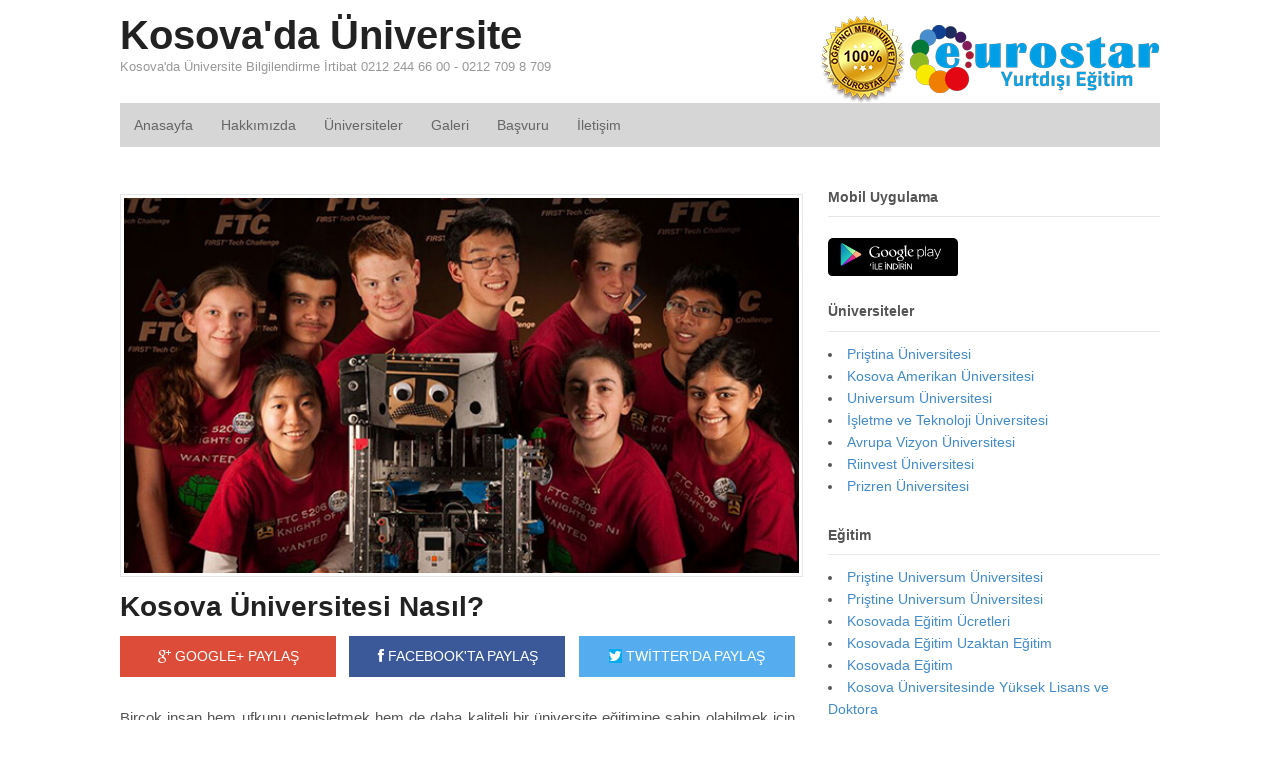

--- FILE ---
content_type: text/html; charset=UTF-8
request_url: https://www.kosovadauniversite.com/kosova-universitesi-nasil/
body_size: 16073
content:
<!DOCTYPE html> 
<html lang="tr-TR" prefix="og: http://ogp.me/ns# fb: http://ogp.me/ns/fb#"> 
<head>
<meta charset="UTF-8" />
<link rel="preload" href="https://www.kosovadauniversite.com/wp-content/cache/fvm/min/1748618597-cssa1e61763f3f691d0dca237a1d171b3e2464ad8c815cb7206c69a41764ad0f.css" as="style" media="all" /> 
<link rel="preload" href="https://www.kosovadauniversite.com/wp-content/cache/fvm/min/1748618597-css8ab2e805b3d2d0921e78b2971b26b4510eab9aee8a07052caa0ff219248ae.css" as="style" media="all" /> 
<link rel="preload" href="https://www.kosovadauniversite.com/wp-content/cache/fvm/min/1748618597-cssdb35c94512c195f00b01a6d0030593898fbead1fa0adaeaac80739570b37f.css" as="style" media="all" /> 
<link rel="preload" href="https://www.kosovadauniversite.com/wp-content/cache/fvm/min/1748618597-cssdd919a996842c94d69b09aba73970dd768be7e282e264a7da019a788379d7.css" as="style" media="all" />
<script data-cfasync="false">if(navigator.userAgent.match(/MSIE|Internet Explorer/i)||navigator.userAgent.match(/Trident\/7\..*?rv:11/i)){var href=document.location.href;if(!href.match(/[?&]iebrowser/)){if(href.indexOf("?")==-1){if(href.indexOf("#")==-1){document.location.href=href+"?iebrowser=1"}else{document.location.href=href.replace("#","?iebrowser=1#")}}else{if(href.indexOf("#")==-1){document.location.href=href+"&iebrowser=1"}else{document.location.href=href.replace("#","&iebrowser=1#")}}}}</script>
<script data-cfasync="false">class FVMLoader{constructor(e){this.triggerEvents=e,this.eventOptions={passive:!0},this.userEventListener=this.triggerListener.bind(this),this.delayedScripts={normal:[],async:[],defer:[]},this.allJQueries=[]}_addUserInteractionListener(e){this.triggerEvents.forEach(t=>window.addEventListener(t,e.userEventListener,e.eventOptions))}_removeUserInteractionListener(e){this.triggerEvents.forEach(t=>window.removeEventListener(t,e.userEventListener,e.eventOptions))}triggerListener(){this._removeUserInteractionListener(this),"loading"===document.readyState?document.addEventListener("DOMContentLoaded",this._loadEverythingNow.bind(this)):this._loadEverythingNow()}async _loadEverythingNow(){this._runAllDelayedCSS(),this._delayEventListeners(),this._delayJQueryReady(this),this._handleDocumentWrite(),this._registerAllDelayedScripts(),await this._loadScriptsFromList(this.delayedScripts.normal),await this._loadScriptsFromList(this.delayedScripts.defer),await this._loadScriptsFromList(this.delayedScripts.async),await this._triggerDOMContentLoaded(),await this._triggerWindowLoad(),window.dispatchEvent(new Event("wpr-allScriptsLoaded"))}_registerAllDelayedScripts(){document.querySelectorAll("script[type=fvmdelay]").forEach(e=>{e.hasAttribute("src")?e.hasAttribute("async")&&!1!==e.async?this.delayedScripts.async.push(e):e.hasAttribute("defer")&&!1!==e.defer||"module"===e.getAttribute("data-type")?this.delayedScripts.defer.push(e):this.delayedScripts.normal.push(e):this.delayedScripts.normal.push(e)})}_runAllDelayedCSS(){document.querySelectorAll("link[rel=fvmdelay]").forEach(e=>{e.setAttribute("rel","stylesheet")})}async _transformScript(e){return await this._requestAnimFrame(),new Promise(t=>{const n=document.createElement("script");let r;[...e.attributes].forEach(e=>{let t=e.nodeName;"type"!==t&&("data-type"===t&&(t="type",r=e.nodeValue),n.setAttribute(t,e.nodeValue))}),e.hasAttribute("src")?(n.addEventListener("load",t),n.addEventListener("error",t)):(n.text=e.text,t()),e.parentNode.replaceChild(n,e)})}async _loadScriptsFromList(e){const t=e.shift();return t?(await this._transformScript(t),this._loadScriptsFromList(e)):Promise.resolve()}_delayEventListeners(){let e={};function t(t,n){!function(t){function n(n){return e[t].eventsToRewrite.indexOf(n)>=0?"wpr-"+n:n}e[t]||(e[t]={originalFunctions:{add:t.addEventListener,remove:t.removeEventListener},eventsToRewrite:[]},t.addEventListener=function(){arguments[0]=n(arguments[0]),e[t].originalFunctions.add.apply(t,arguments)},t.removeEventListener=function(){arguments[0]=n(arguments[0]),e[t].originalFunctions.remove.apply(t,arguments)})}(t),e[t].eventsToRewrite.push(n)}function n(e,t){let n=e[t];Object.defineProperty(e,t,{get:()=>n||function(){},set(r){e["wpr"+t]=n=r}})}t(document,"DOMContentLoaded"),t(window,"DOMContentLoaded"),t(window,"load"),t(window,"pageshow"),t(document,"readystatechange"),n(document,"onreadystatechange"),n(window,"onload"),n(window,"onpageshow")}_delayJQueryReady(e){let t=window.jQuery;Object.defineProperty(window,"jQuery",{get:()=>t,set(n){if(n&&n.fn&&!e.allJQueries.includes(n)){n.fn.ready=n.fn.init.prototype.ready=function(t){e.domReadyFired?t.bind(document)(n):document.addEventListener("DOMContentLoaded2",()=>t.bind(document)(n))};const t=n.fn.on;n.fn.on=n.fn.init.prototype.on=function(){if(this[0]===window){function e(e){return e.split(" ").map(e=>"load"===e||0===e.indexOf("load.")?"wpr-jquery-load":e).join(" ")}"string"==typeof arguments[0]||arguments[0]instanceof String?arguments[0]=e(arguments[0]):"object"==typeof arguments[0]&&Object.keys(arguments[0]).forEach(t=>{delete Object.assign(arguments[0],{[e(t)]:arguments[0][t]})[t]})}return t.apply(this,arguments),this},e.allJQueries.push(n)}t=n}})}async _triggerDOMContentLoaded(){this.domReadyFired=!0,await this._requestAnimFrame(),document.dispatchEvent(new Event("DOMContentLoaded2")),await this._requestAnimFrame(),window.dispatchEvent(new Event("DOMContentLoaded2")),await this._requestAnimFrame(),document.dispatchEvent(new Event("wpr-readystatechange")),await this._requestAnimFrame(),document.wpronreadystatechange&&document.wpronreadystatechange()}async _triggerWindowLoad(){await this._requestAnimFrame(),window.dispatchEvent(new Event("wpr-load")),await this._requestAnimFrame(),window.wpronload&&window.wpronload(),await this._requestAnimFrame(),this.allJQueries.forEach(e=>e(window).trigger("wpr-jquery-load")),window.dispatchEvent(new Event("wpr-pageshow")),await this._requestAnimFrame(),window.wpronpageshow&&window.wpronpageshow()}_handleDocumentWrite(){const e=new Map;document.write=document.writeln=function(t){const n=document.currentScript,r=document.createRange(),i=n.parentElement;let a=e.get(n);void 0===a&&(a=n.nextSibling,e.set(n,a));const s=document.createDocumentFragment();r.setStart(s,0),s.appendChild(r.createContextualFragment(t)),i.insertBefore(s,a)}}async _requestAnimFrame(){return new Promise(e=>requestAnimationFrame(e))}static run(){const e=new FVMLoader(["keydown","mousemove","touchmove","touchstart","touchend","wheel"]);e._addUserInteractionListener(e)}}FVMLoader.run();</script>
<meta http-equiv="x-dns-prefetch-control" content="on"><title>Kosova Üniversitesi Nasıl? - Kosova&#039;da Üniversite</title>
<meta http-equiv="Content-Type" content="text/html; charset=UTF-8" />
<meta name='robots' content='index, follow, max-image-preview:large, max-snippet:-1, max-video-preview:-1' />
<meta content="initial-scale=1.0, maximum-scale=1.0, user-scalable=yes" name="viewport"/>
<meta name="description" content="Kosova Üniversitesi Nasıl? Birçok insan hem ufkunu genişletmek hem de daha kaliteli bir üniversite eğitimine sahip olabilmek için yabancı ülkelere..." />
<link rel="canonical" href="https://www.kosovadauniversite.com/kosova-universitesi-nasil/" />
<meta property="og:locale" content="tr_TR" />
<meta property="og:type" content="article" />
<meta property="og:title" content="Kosova Üniversitesi Nasıl?" />
<meta property="og:description" content="Kosova Üniversitesi Nasıl? Birçok insan hem ufkunu genişletmek hem de daha kaliteli bir üniversite eğitimine sahip olabilmek için yabancı ülkelere..." />
<meta property="og:url" content="https://www.kosovadauniversite.com/kosova-universitesi-nasil/" />
<meta property="og:site_name" content="Kosova&#039;da Üniversite" />
<meta property="article:published_time" content="2018-07-06T12:19:56+00:00" />
<meta property="article:modified_time" content="2022-09-22T15:16:35+00:00" />
<meta property="og:image" content="https://www.kosovadauniversite.com/wp-content/uploads/2018/07/kosova-universitesi-nasil.jpg" />
<meta property="og:image:width" content="640" />
<meta property="og:image:height" content="356" />
<meta property="og:image:type" content="image/jpeg" />
<meta name="author" content="PointEurostar" />
<meta name="twitter:card" content="summary_large_image" />
<meta name="twitter:title" content="Kosova Üniversitesi Nasıl?" />
<meta name="twitter:description" content="Kosova Üniversitesi Nasıl? Birçok insan hem ufkunu genişletmek hem de daha kaliteli bir üniversite eğitimine sahip olabilmek için yabancı ülkelere..." />
<meta name="twitter:image" content="https://www.kosovadauniversite.com/wp-content/uploads/2018/07/kosova-universitesi-nasil.jpg" />
<meta name="twitter:label1" content="Yazan:" />
<meta name="twitter:data1" content="PointEurostar" />
<meta name="twitter:label2" content="Tahmini okuma süresi" />
<meta name="twitter:data2" content="7 dakika" />
<script type="application/ld+json" class="yoast-schema-graph">{"@context":"https://schema.org","@graph":[{"@type":"WebPage","@id":"https://www.kosovadauniversite.com/kosova-universitesi-nasil/","url":"https://www.kosovadauniversite.com/kosova-universitesi-nasil/","name":"Kosova Üniversitesi Nasıl? - Kosova&#039;da Üniversite","isPartOf":{"@id":"https://www.kosovadauniversite.com/#website"},"primaryImageOfPage":{"@id":"https://www.kosovadauniversite.com/kosova-universitesi-nasil/#primaryimage"},"image":{"@id":"https://www.kosovadauniversite.com/kosova-universitesi-nasil/#primaryimage"},"thumbnailUrl":"https://www.kosovadauniversite.com/wp-content/uploads/2018/07/kosova-universitesi-nasil.jpg","datePublished":"2018-07-06T12:19:56+00:00","dateModified":"2022-09-22T15:16:35+00:00","author":{"@id":"https://www.kosovadauniversite.com/#/schema/person/d6c6b9059d79a11e00861b764c1578c2"},"description":"Kosova Üniversitesi Nasıl? Birçok insan hem ufkunu genişletmek hem de daha kaliteli bir üniversite eğitimine sahip olabilmek için yabancı ülkelere...","breadcrumb":{"@id":"https://www.kosovadauniversite.com/kosova-universitesi-nasil/#breadcrumb"},"inLanguage":"tr","potentialAction":[{"@type":"ReadAction","target":["https://www.kosovadauniversite.com/kosova-universitesi-nasil/"]}]},{"@type":"ImageObject","inLanguage":"tr","@id":"https://www.kosovadauniversite.com/kosova-universitesi-nasil/#primaryimage","url":"https://www.kosovadauniversite.com/wp-content/uploads/2018/07/kosova-universitesi-nasil.jpg","contentUrl":"https://www.kosovadauniversite.com/wp-content/uploads/2018/07/kosova-universitesi-nasil.jpg","width":640,"height":356,"caption":"Kosova Üniversitesi Nasıl?"},{"@type":"BreadcrumbList","@id":"https://www.kosovadauniversite.com/kosova-universitesi-nasil/#breadcrumb","itemListElement":[{"@type":"ListItem","position":1,"name":"Ana sayfa","item":"https://www.kosovadauniversite.com/"},{"@type":"ListItem","position":2,"name":"Kosova Üniversitesi Nasıl?"}]},{"@type":"WebSite","@id":"https://www.kosovadauniversite.com/#website","url":"https://www.kosovadauniversite.com/","name":"Kosova&#039;da Üniversite","description":"Kosova&#039;da Üniversite Bilgilendirme İrtibat 0212 244 66 00 - 0212 709 8 709","potentialAction":[{"@type":"SearchAction","target":{"@type":"EntryPoint","urlTemplate":"https://www.kosovadauniversite.com/?s={search_term_string}"},"query-input":{"@type":"PropertyValueSpecification","valueRequired":true,"valueName":"search_term_string"}}],"inLanguage":"tr"},{"@type":"Person","@id":"https://www.kosovadauniversite.com/#/schema/person/d6c6b9059d79a11e00861b764c1578c2","name":"PointEurostar","image":{"@type":"ImageObject","inLanguage":"tr","@id":"https://www.kosovadauniversite.com/#/schema/person/image/","url":"https://secure.gravatar.com/avatar/fa2b7b2006779c506802112134abad91?s=96&d=mm&r=g","contentUrl":"https://secure.gravatar.com/avatar/fa2b7b2006779c506802112134abad91?s=96&d=mm&r=g","caption":"PointEurostar"},"url":"https://www.kosovadauniversite.com/author/pointeurostar/"},false]}</script>
<link rel="alternate" type="application/rss+xml" title="Kosova&#039;da Üniversite &raquo; akışı" href="https://www.kosovadauniversite.com/feed/" />
<link rel="alternate" type="application/rss+xml" title="Kosova&#039;da Üniversite &raquo; yorum akışı" href="https://www.kosovadauniversite.com/comments/feed/" />
<link rel="alternate" type="application/rss+xml" title="Kosova&#039;da Üniversite &raquo; Kosova Üniversitesi Nasıl? yorum akışı" href="https://www.kosovadauniversite.com/kosova-universitesi-nasil/feed/" /> 
<link rel='stylesheet' id='wp-block-library-css' href='https://www.kosovadauniversite.com/wp-content/cache/fvm/min/1748618597-cssa1e61763f3f691d0dca237a1d171b3e2464ad8c815cb7206c69a41764ad0f.css' type='text/css' media='all' /> 
<style id='classic-theme-styles-inline-css' type='text/css' media="all">/*! This file is auto-generated */ .wp-block-button__link{color:#fff;background-color:#32373c;border-radius:9999px;box-shadow:none;text-decoration:none;padding:calc(.667em + 2px) calc(1.333em + 2px);font-size:1.125em}.wp-block-file__button{background:#32373c;color:#fff;text-decoration:none}</style> 
<style id='global-styles-inline-css' type='text/css' media="all">:root{--wp--preset--aspect-ratio--square:1;--wp--preset--aspect-ratio--4-3:4/3;--wp--preset--aspect-ratio--3-4:3/4;--wp--preset--aspect-ratio--3-2:3/2;--wp--preset--aspect-ratio--2-3:2/3;--wp--preset--aspect-ratio--16-9:16/9;--wp--preset--aspect-ratio--9-16:9/16;--wp--preset--color--black:#000000;--wp--preset--color--cyan-bluish-gray:#abb8c3;--wp--preset--color--white:#ffffff;--wp--preset--color--pale-pink:#f78da7;--wp--preset--color--vivid-red:#cf2e2e;--wp--preset--color--luminous-vivid-orange:#ff6900;--wp--preset--color--luminous-vivid-amber:#fcb900;--wp--preset--color--light-green-cyan:#7bdcb5;--wp--preset--color--vivid-green-cyan:#00d084;--wp--preset--color--pale-cyan-blue:#8ed1fc;--wp--preset--color--vivid-cyan-blue:#0693e3;--wp--preset--color--vivid-purple:#9b51e0;--wp--preset--gradient--vivid-cyan-blue-to-vivid-purple:linear-gradient(135deg,rgba(6,147,227,1) 0%,rgb(155,81,224) 100%);--wp--preset--gradient--light-green-cyan-to-vivid-green-cyan:linear-gradient(135deg,rgb(122,220,180) 0%,rgb(0,208,130) 100%);--wp--preset--gradient--luminous-vivid-amber-to-luminous-vivid-orange:linear-gradient(135deg,rgba(252,185,0,1) 0%,rgba(255,105,0,1) 100%);--wp--preset--gradient--luminous-vivid-orange-to-vivid-red:linear-gradient(135deg,rgba(255,105,0,1) 0%,rgb(207,46,46) 100%);--wp--preset--gradient--very-light-gray-to-cyan-bluish-gray:linear-gradient(135deg,rgb(238,238,238) 0%,rgb(169,184,195) 100%);--wp--preset--gradient--cool-to-warm-spectrum:linear-gradient(135deg,rgb(74,234,220) 0%,rgb(151,120,209) 20%,rgb(207,42,186) 40%,rgb(238,44,130) 60%,rgb(251,105,98) 80%,rgb(254,248,76) 100%);--wp--preset--gradient--blush-light-purple:linear-gradient(135deg,rgb(255,206,236) 0%,rgb(152,150,240) 100%);--wp--preset--gradient--blush-bordeaux:linear-gradient(135deg,rgb(254,205,165) 0%,rgb(254,45,45) 50%,rgb(107,0,62) 100%);--wp--preset--gradient--luminous-dusk:linear-gradient(135deg,rgb(255,203,112) 0%,rgb(199,81,192) 50%,rgb(65,88,208) 100%);--wp--preset--gradient--pale-ocean:linear-gradient(135deg,rgb(255,245,203) 0%,rgb(182,227,212) 50%,rgb(51,167,181) 100%);--wp--preset--gradient--electric-grass:linear-gradient(135deg,rgb(202,248,128) 0%,rgb(113,206,126) 100%);--wp--preset--gradient--midnight:linear-gradient(135deg,rgb(2,3,129) 0%,rgb(40,116,252) 100%);--wp--preset--font-size--small:13px;--wp--preset--font-size--medium:20px;--wp--preset--font-size--large:36px;--wp--preset--font-size--x-large:42px;--wp--preset--spacing--20:0.44rem;--wp--preset--spacing--30:0.67rem;--wp--preset--spacing--40:1rem;--wp--preset--spacing--50:1.5rem;--wp--preset--spacing--60:2.25rem;--wp--preset--spacing--70:3.38rem;--wp--preset--spacing--80:5.06rem;--wp--preset--shadow--natural:6px 6px 9px rgba(0, 0, 0, 0.2);--wp--preset--shadow--deep:12px 12px 50px rgba(0, 0, 0, 0.4);--wp--preset--shadow--sharp:6px 6px 0px rgba(0, 0, 0, 0.2);--wp--preset--shadow--outlined:6px 6px 0px -3px rgba(255, 255, 255, 1), 6px 6px rgba(0, 0, 0, 1);--wp--preset--shadow--crisp:6px 6px 0px rgba(0, 0, 0, 1)}:where(.is-layout-flex){gap:.5em}:where(.is-layout-grid){gap:.5em}body .is-layout-flex{display:flex}.is-layout-flex{flex-wrap:wrap;align-items:center}.is-layout-flex>:is(*,div){margin:0}body .is-layout-grid{display:grid}.is-layout-grid>:is(*,div){margin:0}:where(.wp-block-columns.is-layout-flex){gap:2em}:where(.wp-block-columns.is-layout-grid){gap:2em}:where(.wp-block-post-template.is-layout-flex){gap:1.25em}:where(.wp-block-post-template.is-layout-grid){gap:1.25em}.has-black-color{color:var(--wp--preset--color--black)!important}.has-cyan-bluish-gray-color{color:var(--wp--preset--color--cyan-bluish-gray)!important}.has-white-color{color:var(--wp--preset--color--white)!important}.has-pale-pink-color{color:var(--wp--preset--color--pale-pink)!important}.has-vivid-red-color{color:var(--wp--preset--color--vivid-red)!important}.has-luminous-vivid-orange-color{color:var(--wp--preset--color--luminous-vivid-orange)!important}.has-luminous-vivid-amber-color{color:var(--wp--preset--color--luminous-vivid-amber)!important}.has-light-green-cyan-color{color:var(--wp--preset--color--light-green-cyan)!important}.has-vivid-green-cyan-color{color:var(--wp--preset--color--vivid-green-cyan)!important}.has-pale-cyan-blue-color{color:var(--wp--preset--color--pale-cyan-blue)!important}.has-vivid-cyan-blue-color{color:var(--wp--preset--color--vivid-cyan-blue)!important}.has-vivid-purple-color{color:var(--wp--preset--color--vivid-purple)!important}.has-black-background-color{background-color:var(--wp--preset--color--black)!important}.has-cyan-bluish-gray-background-color{background-color:var(--wp--preset--color--cyan-bluish-gray)!important}.has-white-background-color{background-color:var(--wp--preset--color--white)!important}.has-pale-pink-background-color{background-color:var(--wp--preset--color--pale-pink)!important}.has-vivid-red-background-color{background-color:var(--wp--preset--color--vivid-red)!important}.has-luminous-vivid-orange-background-color{background-color:var(--wp--preset--color--luminous-vivid-orange)!important}.has-luminous-vivid-amber-background-color{background-color:var(--wp--preset--color--luminous-vivid-amber)!important}.has-light-green-cyan-background-color{background-color:var(--wp--preset--color--light-green-cyan)!important}.has-vivid-green-cyan-background-color{background-color:var(--wp--preset--color--vivid-green-cyan)!important}.has-pale-cyan-blue-background-color{background-color:var(--wp--preset--color--pale-cyan-blue)!important}.has-vivid-cyan-blue-background-color{background-color:var(--wp--preset--color--vivid-cyan-blue)!important}.has-vivid-purple-background-color{background-color:var(--wp--preset--color--vivid-purple)!important}.has-black-border-color{border-color:var(--wp--preset--color--black)!important}.has-cyan-bluish-gray-border-color{border-color:var(--wp--preset--color--cyan-bluish-gray)!important}.has-white-border-color{border-color:var(--wp--preset--color--white)!important}.has-pale-pink-border-color{border-color:var(--wp--preset--color--pale-pink)!important}.has-vivid-red-border-color{border-color:var(--wp--preset--color--vivid-red)!important}.has-luminous-vivid-orange-border-color{border-color:var(--wp--preset--color--luminous-vivid-orange)!important}.has-luminous-vivid-amber-border-color{border-color:var(--wp--preset--color--luminous-vivid-amber)!important}.has-light-green-cyan-border-color{border-color:var(--wp--preset--color--light-green-cyan)!important}.has-vivid-green-cyan-border-color{border-color:var(--wp--preset--color--vivid-green-cyan)!important}.has-pale-cyan-blue-border-color{border-color:var(--wp--preset--color--pale-cyan-blue)!important}.has-vivid-cyan-blue-border-color{border-color:var(--wp--preset--color--vivid-cyan-blue)!important}.has-vivid-purple-border-color{border-color:var(--wp--preset--color--vivid-purple)!important}.has-vivid-cyan-blue-to-vivid-purple-gradient-background{background:var(--wp--preset--gradient--vivid-cyan-blue-to-vivid-purple)!important}.has-light-green-cyan-to-vivid-green-cyan-gradient-background{background:var(--wp--preset--gradient--light-green-cyan-to-vivid-green-cyan)!important}.has-luminous-vivid-amber-to-luminous-vivid-orange-gradient-background{background:var(--wp--preset--gradient--luminous-vivid-amber-to-luminous-vivid-orange)!important}.has-luminous-vivid-orange-to-vivid-red-gradient-background{background:var(--wp--preset--gradient--luminous-vivid-orange-to-vivid-red)!important}.has-very-light-gray-to-cyan-bluish-gray-gradient-background{background:var(--wp--preset--gradient--very-light-gray-to-cyan-bluish-gray)!important}.has-cool-to-warm-spectrum-gradient-background{background:var(--wp--preset--gradient--cool-to-warm-spectrum)!important}.has-blush-light-purple-gradient-background{background:var(--wp--preset--gradient--blush-light-purple)!important}.has-blush-bordeaux-gradient-background{background:var(--wp--preset--gradient--blush-bordeaux)!important}.has-luminous-dusk-gradient-background{background:var(--wp--preset--gradient--luminous-dusk)!important}.has-pale-ocean-gradient-background{background:var(--wp--preset--gradient--pale-ocean)!important}.has-electric-grass-gradient-background{background:var(--wp--preset--gradient--electric-grass)!important}.has-midnight-gradient-background{background:var(--wp--preset--gradient--midnight)!important}.has-small-font-size{font-size:var(--wp--preset--font-size--small)!important}.has-medium-font-size{font-size:var(--wp--preset--font-size--medium)!important}.has-large-font-size{font-size:var(--wp--preset--font-size--large)!important}.has-x-large-font-size{font-size:var(--wp--preset--font-size--x-large)!important}:where(.wp-block-post-template.is-layout-flex){gap:1.25em}:where(.wp-block-post-template.is-layout-grid){gap:1.25em}:where(.wp-block-columns.is-layout-flex){gap:2em}:where(.wp-block-columns.is-layout-grid){gap:2em}:root :where(.wp-block-pullquote){font-size:1.5em;line-height:1.6}</style> 
<link rel='stylesheet' id='wonderplugin-slider-css-css' href='https://www.kosovadauniversite.com/wp-content/cache/fvm/min/1748618597-css8ab2e805b3d2d0921e78b2971b26b4510eab9aee8a07052caa0ff219248ae.css' type='text/css' media='all' /> 
<link rel='stylesheet' id='theme-stylesheet-css' href='https://www.kosovadauniversite.com/wp-content/cache/fvm/min/1748618597-cssdb35c94512c195f00b01a6d0030593898fbead1fa0adaeaac80739570b37f.css' type='text/css' media='all' /> 
<script type="text/javascript" src="https://www.kosovadauniversite.com/wp-includes/js/jquery/jquery.min.js" id="jquery-core-js"></script>
<script type="text/javascript" src="https://www.kosovadauniversite.com/wp-includes/js/jquery/jquery-migrate.min.js" id="jquery-migrate-js"></script>
<script type="text/javascript" src="https://www.kosovadauniversite.com/wp-content/plugins/wonderplugin-slider-lite/engine/wonderpluginsliderskins.js" id="wonderplugin-slider-skins-script-js"></script>
<script type="text/javascript" src="https://www.kosovadauniversite.com/wp-content/plugins/wonderplugin-slider-lite/engine/wonderpluginslider.js" id="wonderplugin-slider-script-js"></script>
<script type="text/javascript" src="https://www.kosovadauniversite.com/wp-content/themes/tema/includes/js/third-party.min.js" id="third-party-js"></script>
<script type="text/javascript" src="https://www.kosovadauniversite.com/wp-content/themes/tema/includes/js/modernizr.min.js" id="modernizr-js"></script>
<script type="text/javascript" src="https://www.kosovadauniversite.com/wp-content/themes/tema/includes/js/general.min.js" id="general-js"></script>
<link rel="shortcut icon" href="/wp-content/themes/tema/images/favicon.png"/> 
<noscript><style> .wpb_animate_when_almost_visible { opacity: 1; }</style></noscript>
<script type="text/javascript">
jQuery(window).load(function() {
var args = {};
args.useCSS = false;
args.animation = 'slide';		
args.slideshow = false;		
args.animationSpeed = 600;		
args.controlNav = false;		
args.pauseOnHover = false;		
args.smoothHeight = true;		
args.manualControls = '.pagination-wrap .flex-control-nav > li';
args.start = function ( slider ) {
slider.next( '.slider-pagination' ).fadeIn();
}
args.prevText = '<span class="fa fa-angle-left"></span>';
args.nextText = '<span class="fa fa-angle-right"></span>';
jQuery( '.woo-slideshow' ).each( function ( i ) {
jQuery( this ).flexslider( args );
});
});
</script>
</head>
<body data-rsssl=1 class="post-template-default single single-post postid-2772 single-format-standard unknown alt-style-default two-col-left width-1040 two-col-left-1040 wpb-js-composer js-comp-ver-6.10.0 vc_responsive"> <div id="wrapper"> <div id="inner-wrapper"> <h3 class="nav-toggle icon"><a href="#navigation">Navigasyon</a></h3> <header id="header" class="col-full"> <div id="logo"> <span class="site-title"><a href="https://www.kosovadauniversite.com/">Kosova&#039;da Üniversite</a></span> <span class="site-description">Kosova&#039;da Üniversite Bilgilendirme İrtibat 0212 244 66 00 - 0212 709 8 709</span> </div> <div class="header-widget"> <div id="text-5" class="widget widget_text"> <div class="textwidget"><p style="margin-bottom: 0px;"><img decoding="async" class="alignnone" src="/wp-content/themes/tema/images/logo-eurostar.png" alt="eurostar" width="343" height="88" /></p> </div> </div> </div> </header> <nav id="navigation" class="col-full" role="navigation"> <section class="menus"> <a href="https://www.kosovadauniversite.com" class="nav-home"><span>Ana Sayfa</span></a> <h3>mainmenu</h3><ul id="main-nav" class="nav fl"><li id="menu-item-2500" class="menu-item menu-item-type-custom menu-item-object-custom menu-item-2500"><a href="/">Anasayfa</a></li> <li id="menu-item-2531" class="menu-item menu-item-type-post_type menu-item-object-page menu-item-2531"><a href="https://www.kosovadauniversite.com/hakkimizda/">Hakkımızda</a></li> <li id="menu-item-2533" class="menu-item menu-item-type-post_type menu-item-object-page menu-item-2533"><a href="https://www.kosovadauniversite.com/universiteler/">Üniversiteler</a></li> <li id="menu-item-2530" class="menu-item menu-item-type-post_type menu-item-object-page menu-item-2530"><a href="https://www.kosovadauniversite.com/galeri/">Galeri</a></li> <li id="menu-item-2529" class="menu-item menu-item-type-post_type menu-item-object-page menu-item-2529"><a href="https://www.kosovadauniversite.com/basvuru/">Başvuru</a></li> <li id="menu-item-2532" class="menu-item menu-item-type-post_type menu-item-object-page menu-item-2532"><a href="https://www.kosovadauniversite.com/iletisim/">İletişim</a></li> </ul> <div class="side-nav"> </div> </section> <a href="#top" class="nav-close"><span>İçeriğe Dön</span></a> </nav> <div id="content" class="col-full"> <div id="main-sidebar-container"> <section id="main"> 
<style type="text/css" media="all">.alm-btn-wrap .alm-load-more-btn{font-size:15px;font-weight:600;width:auto;height:42px;line-height:42px;background:#ed7070;color:#fff;border:none;border-radius:4px;margin:0 0 4px;padding:0 20px;display:inline-block;position:relative;-webkit-transition:all .35s ease;transition:all .35s ease;text-align:center;text-decoration:none;-webkit-appearance:none;-moz-appearance:none;appearance:none;-webkit-user-select:none;-moz-user-select:none;-ms-user-select:none;user-select:none;cursor:pointer}.alm-btn-wrap .alm-load-more-btn.loading,.alm-btn-wrap .alm-load-more-btn:hover{background-color:#e06464;color:#fff;text-decoration:none}.alm-btn-wrap .alm-load-more-btn:active{-webkit-box-shadow:inset 0 2px 1px rgba(0,0,0,.1);box-shadow:inset 0 2px 1px rgba(0,0,0,.1);text-decoration:none}.alm-btn-wrap .alm-load-more-btn.loading{cursor:default;outline:0;padding-left:44px}.alm-btn-wrap .alm-load-more-btn.done{cursor:default;opacity:.15;background-color:#ed7070;outline:0!important;-webkit-box-shadow:none!important;box-shadow:none!important}.alm-btn-wrap .alm-load-more-btn.done:before,.alm-btn-wrap .alm-load-more-btn:before{background:0 0;width:0}.alm-btn-wrap .alm-load-more-btn.loading:before{background:#fff url(https://www.kosovadauniversite.com/wp-content/plugins/ajax-load-more/core/img/ajax-loader.gif) no-repeat center center;width:30px;height:30px;margin:6px;border-radius:3px;display:inline-block;z-index:0;content:'';position:absolute;left:0;top:0;overflow:hidden;-webkit-transition:width .5s ease-in-out;transition:width .5s ease-in-out}.alm-btn-wrap,.alm-masonry{display:block;overflow:hidden;clear:both}.alm-btn-wrap{text-align:center;padding:10px 0 25px}.ajax-load-more-wrap.blue .alm-load-more-btn{background-color:#0081bf}.ajax-load-more-wrap.blue .alm-load-more-btn.done,.ajax-load-more-wrap.blue .alm-load-more-btn.loading,.ajax-load-more-wrap.blue .alm-load-more-btn:hover{background-color:#0073aa}.ajax-load-more-wrap.green .alm-load-more-btn{background-color:#6fca68}.ajax-load-more-wrap.green .alm-load-more-btn.done,.ajax-load-more-wrap.green .alm-load-more-btn.loading,.ajax-load-more-wrap.green .alm-load-more-btn:hover{background-color:#64b95e}.ajax-load-more-wrap.red .alm-load-more-btn{background-color:#ca4b4b}.ajax-load-more-wrap.red .alm-load-more-btn.done,.ajax-load-more-wrap.red .alm-load-more-btn.loading,.ajax-load-more-wrap.red .alm-load-more-btn:hover{background-color:#b13b3b}.ajax-load-more-wrap.purple .alm-load-more-btn{background-color:#a86bb9}.ajax-load-more-wrap.purple .alm-load-more-btn.done,.ajax-load-more-wrap.purple .alm-load-more-btn.loading,.ajax-load-more-wrap.purple .alm-load-more-btn:hover{background-color:#9963a8}.ajax-load-more-wrap.grey .alm-load-more-btn{background-color:#888}.ajax-load-more-wrap.grey .alm-load-more-btn.done,.ajax-load-more-wrap.grey .alm-load-more-btn.loading,.ajax-load-more-wrap.grey .alm-load-more-btn:hover{background-color:#777}.ajax-load-more-wrap.white .alm-load-more-btn{background-color:#fff;color:#666;border:1px solid #efefef}.ajax-load-more-wrap.white .alm-load-more-btn.done,.ajax-load-more-wrap.white .alm-load-more-btn.loading,.ajax-load-more-wrap.white .alm-load-more-btn:hover{background-color:#efefef;color:#333}.ajax-load-more-wrap.white .alm-load-more-btn.done{border-color:#fff}.ajax-load-more-wrap.infinite .alm-load-more-btn{width:100%;background-color:transparent!important;background-position:center center;background-repeat:no-repeat;background-image:url(https://www.kosovadauniversite.com/wp-content/plugins/ajax-load-more/core/img/spinner.gif);border:none!important;opacity:0;-webkit-transition:opacity .2s ease;transition:opacity .2s ease;-webkit-box-shadow:none!important;box-shadow:none!important;overflow:hidden;text-indent:-9999px;cursor:default!important;outline:0!important}.ajax-load-more-wrap.infinite .alm-load-more-btn:before{display:none!important}.ajax-load-more-wrap.infinite .alm-load-more-btn:active,.ajax-load-more-wrap.infinite .alm-load-more-btn:focus{outline:0}.ajax-load-more-wrap.infinite .alm-load-more-btn.done{opacity:0}.ajax-load-more-wrap.infinite .alm-load-more-btn.loading{opacity:1}.ajax-load-more-wrap.infinite.skype .alm-load-more-btn{background-image:url(https://www.kosovadauniversite.com/wp-content/plugins/ajax-load-more/core/img/spinner-skype.gif)}.ajax-load-more-wrap.infinite.ring .alm-load-more-btn{background-image:url(https://www.kosovadauniversite.com/wp-content/plugins/ajax-load-more/core/img/spinner-ring.gif)}.ajax-load-more-wrap.infinite.fading-blocks .alm-load-more-btn{background-image:url(https://www.kosovadauniversite.com/wp-content/plugins/ajax-load-more/core/img/loader-fading-blocks.gif)}.ajax-load-more-wrap.infinite.fading-circles .alm-load-more-btn{background-image:url(https://www.kosovadauniversite.com/wp-content/plugins/ajax-load-more/core/img/loader-fading-circles.gif)}.ajax-load-more-wrap.infinite.chasing-arrows .alm-load-more-btn{background-image:url(https://www.kosovadauniversite.com/wp-content/plugins/ajax-load-more/core/img/spinner-chasing-arrows.gif)}.alm-listing{margin:0;padding:0}.alm-listing .alm-reveal{outline:0}.alm-listing .alm-paging-content>li,.alm-listing .alm-reveal>li,.alm-listing>li{background:0 0;margin:0 0 30px;padding:0 0 0 170px;overflow:hidden;position:relative;list-style:none}.alm-listing .alm-paging-content>li.no-img,.alm-listing .alm-reveal>li.no-img,.alm-listing>li.no-img{padding:0}.alm-listing .alm-paging-content>li p,.alm-listing .alm-reveal>li p,.alm-listing>li p{margin:0}.alm-listing .alm-paging-content>li p.entry-meta,.alm-listing .alm-reveal>li p.entry-meta,.alm-listing>li p.entry-meta{margin:0 0 5px;opacity:.75}.alm-listing .alm-paging-content>li h3,.alm-listing .alm-reveal>li h3,.alm-listing>li h3{margin:0 0 10px}.alm-listing .alm-paging-content>li img,.alm-listing .alm-reveal>li img,.alm-listing>li img{position:absolute;left:0;top:0;border-radius:2px}</style><div id="ajax-load-more" class="ajax-load-more-wrap infinite fading-circles" data-alm-id="" data-canonical-url="https://www.kosovadauniversite.com/kosova-universitesi-nasil/" data-slug="kosova-universitesi-nasil" data-post-id="2772" ><div aria-live="polite" class="alm-listing alm-ajax" data-single-post="true" data-single-post-id="2772" data-single-post-order="previous" data-single-post-title-template="{post-title} — {site-title}" data-single-post-site-title="Kosova&#039;da Üniversite" data-single-post-site-tagline="Kosova&#039;da Üniversite Bilgilendirme İrtibat 0212 244 66 00 - 0212 709 8 709" data-single-post-scroll="false" data-single-post-scrolltop="30" data-single-post-controls="1" data-single-post-pageview="true" data-container-type="div" data-repeater="template_2" data-post-type="post" data-post-not-in="Array" data-order="DESC" data-orderby="date" data-offset="0" data-posts-per-page="1" data-scroll="true" data-scroll-distance="100" data-max-pages="0" data-pause-override="false" data-pause="false" data-button-label="Previous Post" data-transition="fade" data-images-loaded="false"><div class="alm-reveal alm-single-post post-2772" data-url="https://www.kosovadauniversite.com/kosova-universitesi-nasil/" data-title="Kosova Üniversitesi Nasıl?" data-id="2772" data-page="0"><article id="post-2772" class="post type-post format-standard" > <img width="640" height="356" src="https://www.kosovadauniversite.com/wp-content/uploads/2018/07/kosova-universitesi-nasil.jpg" class="woo-image thumbnail alignleft wp-post-image" alt="Kosova Üniversitesi Nasıl?" decoding="async" fetchpriority="high" srcset="https://www.kosovadauniversite.com/wp-content/uploads/2018/07/kosova-universitesi-nasil.jpg 640w, https://www.kosovadauniversite.com/wp-content/uploads/2018/07/kosova-universitesi-nasil-300x167.jpg 300w" sizes="(max-width: 640px) 100vw, 640px" /> <header> <h2 class="title"><a href="https://www.kosovadauniversite.com/kosova-universitesi-nasil/" title="Kosova Üniversitesi Nasıl?">Kosova Üniversitesi Nasıl?</a></h2> </header> <div id="share-buttons"> <ul> <li class="google"><a target="_blank" href="https://plus.google.com/share?url=https://www.kosovadauniversite.com/kosova-universitesi-nasil/"><i class="fa fa-google-plus"></i> GOOGLE+ PAYLAŞ</a></li> <li class="facebook"><a target="_blank" href="http://www.facebook.com/sharer.php?u=https://www.kosovadauniversite.com/kosova-universitesi-nasil/"><i class="fa fa-facebook"></i> FACEBOOK'TA PAYLAŞ</a></li> <li class="twitter"><a target="_blank" href="https://twitter.com/share?url=https://www.kosovadauniversite.com/kosova-universitesi-nasil/&text=Kosova Üniversitesi Nasıl?"><i class="fa fa-twitter"></i> TWİTTER'DA PAYLAŞ</a></li> </ul> </div> <section class="entry"> <p style="text-align: justify;">Birçok insan hem ufkunu genişletmek hem de daha kaliteli bir üniversite eğitimine sahip olabilmek için yabancı ülkelere gitmektedir. Bu anlamda en çok tercih edilen bölge ise Avrupa’dır. Dünyanın en kaliteli eğitiminin verildiği Avrupa içinde yer alan Kosova, Türk öğrencilere sunduğu büyük avantajlar ile bilinmektedir. Bu noktada <strong><i>Kosova üniversitesi nasıl</i></strong> sorusu çok sık dile getirilmektedir. Ülkede birçok farklı isim ile eğitim faaliyetlerine devam eden okullar vardır. <strong><i>Priştine Universum Üniversitesi</i></strong>, gerek fiziksel çevresi gerekse de başarılı eğitim ve öğretim programı ile popülerliğini sürekli arttırmaktadır. Birçok bölüme ev sahipliği yapan okul, kalitenin diğer ismi olarak bilinmektedir.</p> <h1 style="text-align: justify;"><strong><i>Kosova Üniversitesi Hizmetleri Nelerdir?</i></strong></h1> <p style="text-align: justify;">Kosova üniversitesi nasıl noktasında okulun değerlerinden bahsetmek gerekmektedir. Bu noktada üniversite, hem araştırma hem de geliştirme konusunda ilerlemek isteyen kişilerin önünü açmaktadır. Sorumluluk sahibi ve dürüst bireyler yetiştirme amacına sahip olan okul, bu sayede geleceğe güvenle bakabilecek öğrencilere yol gösterici olmaktadır.</p> <p style="text-align: justify;">Okul, başkentte yer almaktadır. Türk öğrencilere sağlamış olduğu fırsatlar ile dikkat çekmektedir. Bunların içinde yer alan puansız ve sınavsız üniversite imkanı çok büyük bir ses getirmiştir. Avrupa’da eğitimine devam etmek isteyen kişiler, bu noktada puan şartına gerek kalmadan Kosova üniversitelerine kayıtlarını rahatlıkla yaptırabilirler. Elbette bu süreç çerçevesinde, öğrencinin mutlaka Türkiye’deki bir orta öğretim kurumundan mezun olması gerekmektedir. Bunun yanı sıra <strong><i>Kosova üniversitesi nasıl</i></strong> konusu ile alakalı olarak okulun son derece kaliteli olduğunu görmekteyiz.</p> <p style="text-align: justify;">Modern bir şekilde tasarlanmış olan derslikler, laboratuarlar ve anfiler, öğrenciler için mükemmel bir eğitim alanı anlamına gelmektedir. Okulda zaman zaman düzenlenen kültürel faaliyetler ise dikkat çekicidir. Bunlar arasında İngiltere Kalkınma Derneği, ve EUA ismi ile bilinen kurumların düzenlemiş olduğu konferanslar gelmektedir. Okul aynı zamanda bir kolej özelliğine de sahiptir. Uluslararası tüm eğitim kriterlerine uygun olan üniversite, son senelerin yükselen değerlerinden birisidir.</p> <p style="text-align: justify;">İşletme ve yönetim, uluslar arası ilişkiler ve Avrupa çalışmaları, bankacılık ve finans, siyaset bilimleri, kamu yönetimi gibi birçok lisans bölümüne kayıt yaptırmak mümkündür. Ayrıca sayısal bölümler içinde yer alan mühendislik, rehabilitasyon, diş hekimliği ve tıp gibi bölümler söz konusudur. Eğitim süreleri bölümlere göre değişmektedir. Yabancı dil eğitimi almak ise öğrencinin tercihine bırakılmıştır. İnşaat, hukuk ve mimarlık ise İngilizce destekli eğitimleri ile dikkat çekmektedir.</p> <p style="text-align: justify;"><strong><i>Kosova üniversitesi nasıl</i></strong> sorusuna dair bu bilgileri değerlendirebilir ve istediğiniz bir bölüm üzerinden eğitim hayatınıza devam edebilirsiniz. <u>Eurostar Yurtdışı Eğitim Danışmanlığı</u>, size her türlü sorunu çözüm, belge toplama ve bunları gereken mercilere verme konusunda profesyonel olarak hizmet vermektedir. İşletmenin piyasanın en tecrübeli isimlerinden birisi olmasının yanı sıra Kosova üniversiteleri ile işbirliği içinde bulunması çok önemli bir ayrıntıdır. Kurum, süreci başarılı bir biçimde sizin adınıza bitirmiş olacaktır.</p> <h2 class="editor-heading-h1"><strong class="editor-text-bold">Kosova Üniversitelerinde Okumanın Avantajları</strong></h2> <p class="editor-paragraph">Eğitim, tüm gelişmekte olan ülkelerde günlük yaşamın önemli bir parçasıdır. Ancak, tüm ülkeler vatandaşlarına kaliteli yüksek öğrenim sağlayacak kaynaklara sahip değildir. Kosova bir istisna değil, ancak ülkeyi on yıldan uzun süredir rahatsız eden savaş, yerini barışçıl ve istikrarlı bir topluma bıraktı. Bu da eğitim kurumlarının kalitesinde bir artışa yol açmıştır.</p> <p class="editor-paragraph">Kosova üniversiteleri nispeten uygun fiyatlı bir eğitimden yararlanmaktadır. Kosova&#8217;da eğitim ortaöğretim düzeyine kadar ücretsiz ve zorunludur ve hak eden öğrenciler için birçok burs mevcuttur. Bu düşük yaşam maliyeti, öğrencilerin kitap, eğitim ve diğer eğitim ihtiyaçlarını karşılamasını kolaylaştırır. Karşılaştırıldığında, Avustralya&#8217;nın yaşam maliyeti, öğrencilerin dışarıdan yardım almadan yiyecek ve barınma ihtiyacını karşılamasını zorlaştırıyor. Sonuç olarak, Avustralya&#8217;nın eğitim standartları, yüksek eğitim standartları ve pahalı yaşam maliyetleri olan ülkelerle karşılaştırıldığında, sönük kalıyor.</p> <p class="editor-paragraph">Kosova üniversiteleri, öğrencilere aralarından seçim yapabilecekleri birçok akademik seçenek sunuyor. Avrupa-Atlantik sisteminin bir parçasıdırlar, dolayısıyla bu gruptaki diğer kurumlarla iyi ilişkilere sahiptirler. Ayrıca, Bulgar, Hırvat, Sırp, Yunan ve Türk üniversitelerinde verilen kurslara erişmelerini sağlayan diğer Balkan sistemleriyle de iyi ilişkilere sahiptirler. Ek olarak, Çin kurumlarıyla anlaşmaları var, böylece orada Konfüçyüs (dil) merkezleri ve işbirliği değişimleri aracılığıyla yürütülen kurslara erişebilirler. Bu, öğrencilere yurtdışında eğitim programları aracılığıyla diğer ülkelerle etkileşim kurarak akademik bilgi temellerini geliştirmeleri için birçok fırsat verir.</p> <p class="editor-paragraph">Kosova&#8217;da okumak sosyal açıdan da ödüllendiricidir. Bu genç bir ulus, bu yüzden öğrenciler eğitimleri boyunca kendi yaşlarındaki insanlarla güçlü dostluklar kurarlar. Ayrıca, Avustralya üniversitelerinin aksine, Kosova kurumlarına kabul standartları nispeten yüksektir. Bu, yalnızca en iyi öğrencilerin kabul edildiği anlamına gelir; böylece yaş, geçmiş ve ilgi alanları bakımından kendinize çok benzeyen bir grup insan yaratırsınız. Bu, eğitiminizi tamamladıktan sonra hayatınıza değer katacak benzer düşünen insanlar bulduğunuz için sosyalleşmeyi çok daha kolay hale getirir.</p> <p class="editor-paragraph">Eski Yugoslavya içindeki konumu ve nüfusu nedeniyle çoğu kişi Kosova&#8217;yı mazlum bir ülke olarak görüyor. &#8216;savaş&#8217; olarak bilinen acımasız çatışmaya yanıt verdi. Ancak bu küçük bölge, iki uluslararası üniversiteye (Riga ve Novi Sad) ev sahipliği yapmasına rağmen, Avrupa&#8217;nın en istikrarlı demokrasilerinden biri olduğunu kanıtlamıştır. Hızla gelişen ekonomisi, İngiltere veya Almanya gibi daha yerleşik ülkelere göre nispeten yeni olmasına rağmen eğitim kalitesinde artışa yol açmıştır. Zaman ayıran öğrenciler artık istikrarlı bir toplum ve kaliteli eğitim kurumlarının nimetlerinden faydalanıyor.</p> <h2 class="editor-heading-h1"><strong class="editor-text-bold">Kosova Üniversiteleri ve Hizmetleri</strong></h2> <p class="editor-paragraph">Kosova Üniversitesi (UKK), Kosova vatandaşlarının kendi kaderini tayin etme mücadelesinin bir sonucu olarak 1991 yılında kurulmuştur. Kosova&#8217;daki ilk üniversite, dört koleji ve yirmi sekiz akademik bölümü var. Kosova&#8217;da dört devlet üniversitesine ek olarak, yüksek öğrenim sunan yedi özel üniversite de bulunmaktadır. Bu üniversitelere Kosova&#8217;dan çok sayıda insan katılmasına rağmen, üniversite öğrencilerinin sadece yüzde 25&#8217;i yüksek öğretime erişebilmektedir. Düşük gelirli aileler, devlet üniversitelerinde öğrenim ücretlerini karşılayamayabilir. Ancak burslar ve maddi yardımlar bu düşük gelirli ailelerin eğitimlerini karşılamasına yardımcı oluyor.</p> <p class="editor-paragraph">Her üniversitenin öğrenci ve öğretmen sayısı, kütüphane koleksiyonları, spor tesisleri ve kafeteryası veya yemek alanı olup olmadığı gibi farklı özellikleri vardır. yerleşke. Kosova&#8217;daki dört devlet üniversitesi UKK, KADK, UNIKO ve UNIKOM&#8217;dur. İlk olarak UKK kurulmuş olmasına rağmen, KADK altı koleji ile Kosova&#8217;nın en büyük üniversitesidir. Mitrovica&#8217;da ayrıca, Mitrovica&#8217;daki Yunan toplumuyla ilgili güvenlik sorunları nedeniyle üç yıl kapatıldıktan sonra kısa süre önce yeniden açılan iki devlet üniversitesi daha var. Dört devlet üniversitesinin toplamda yaklaşık 30.000 öğrencisi vardır. Kosova&#8217;da eğitim kalitesinin yüksek olması ve yaşam maliyetlerinin düşük olması nedeniyle diğer ülkelerden birçok öğrenci bu üniversitelerde eğitim görmektedir.</p> <p class="editor-paragraph">Üniversiteye gitmek isteyen düşük gelirli ailelerden gelen öğrenciler için birçok burs bulunmaktadır. Eğitim ve Bilim Bakanlığı, olağanüstü akademik performansa sahip lise mezunları için yüzde 100 burs programına sponsor oluyor. Ayrıca, bu burs programına başvurmak isteyen öğrenciler için danışmanlar atarlar. Devlet burslarına ek olarak, özel vakıflar da maddi yardım sunmaktadır. Bunlar arasında Kosova&#8217;daki üniversiteler ve dini gruplar tarafından yönetilen vakıflar da yer alıyor. Ek olarak, birçok yabancı hükümet, vatandaşlarının Kosova&#8217;da ücretsiz eğitim alabilmesi için para bağışında bulunur. Buna Kosova&#8217;da bir eğitim kurumunda okurken hem burs hem de yaşam masrafları için para dahildir.</p> <p class="editor-paragraph">Birçok öğrenci, uygun ücretleri ve akademik kalitesi nedeniyle devlet üniversitelerinde okumayı tercih ediyor. Dört devlet üniversitesinin özel üniversitelerinden daha küçük bütçeleri var. Bu, öğrencilerin kampüs dışında sosyalleşmeleri için çok sayıda spor takımı veya tesisi karşılayamayacakları anlamına gelir. Ancak, her üniversite tüm öğrencilerine ücretsiz Wi-Fi sağlar, böylece onlar için ekstra ücret ödemeden çevrimiçi kurslara erişebilirler. Buna ek olarak, dört devlet üniversitesi de her gün tüm öğrencilerine ücretsiz öğle yemeği verilmesini sağlar. Bu, öğrenci işçileri mutlu eden ve öğretmenler trafik veya kontrolleri dışındaki diğer sorunlar nedeniyle derse geç kaldıklarında yemek hazırlamaya yardımcı olan önemli bir hizmettir.</p> <div style='text-align:center' class='yasr-auto-insert-visitor'><div id='yasr_visitor_votes_72655e4816920' class='yasr-visitor-votes'><div class="yasr-custom-text-vv-before yasr-custom-text-vv-before-2772">Puanla</div><div id='yasr-vv-second-row-container-72655e4816920' class='yasr-vv-second-row-container'><div id='yasr-visitor-votes-rater-72655e4816920' class='yasr-rater-stars-vv' data-rater-postid='2772' data-rating='0' data-rater-starsize='32' data-rater-readonly='false' data-rater-nonce='0a0b388cd5' data-issingular='true' ></div><div class="yasr-vv-stats-text-container" id="yasr-vv-stats-text-container-72655e4816920"><svg xmlns="https://www.w3.org/2000/svg" width="20" height="20" class="yasr-dashicons-visitor-stats" data-postid="2772" id="yasr-stats-dashicon-72655e4816920"> <path d="M18 18v-16h-4v16h4zM12 18v-11h-4v11h4zM6 18v-8h-4v8h4z"></path> </svg><span id="yasr-vv-text-container-72655e4816920" class="yasr-vv-text-container">[Total: <span id="yasr-vv-votes-number-container-72655e4816920">0</span> Average: <span id="yasr-vv-average-container-72655e4816920">0</span>]</span></div><div id='yasr-vv-loader-72655e4816920' class='yasr-vv-container-loader'></div></div><div id='yasr-vv-bottom-container-72655e4816920' class='yasr-vv-bottom-container' style='display:none'></div></div></div></section> </article></div></div><div class="alm-btn-wrap" style="visibility: hidden;"><button class="alm-load-more-btn more" rel="next">Previous Post</button></div></div></section> <aside id="sidebar"> <div id="text-2" class="widget widget_text"><h3>Mobil Uygulama</h3> <div class="textwidget"><div class="apps"> <ul> <li><a href="https://play.google.com/store/apps/details?id=com.app.kosovadauniversitecom" class="googleplay" title="Android Uygulama" target="_blank" rel="noopener"> </a></li> <p> </ul> </div> </div> </div><div id="nav_menu-2" class="widget widget_nav_menu"><h3>Üniversiteler</h3><div class="menu-universiteler-container"><ul id="menu-universiteler" class="menu"><li id="menu-item-2566" class="menu-item menu-item-type-post_type menu-item-object-post menu-item-2566"><a href="https://www.kosovadauniversite.com/pristina-universitesi/">Priştina Üniversitesi</a></li> <li id="menu-item-2565" class="menu-item menu-item-type-post_type menu-item-object-post menu-item-2565"><a href="https://www.kosovadauniversite.com/kosova-amerikan-universitesi/">Kosova Amerikan Üniversitesi</a></li> <li id="menu-item-2564" class="menu-item menu-item-type-post_type menu-item-object-post menu-item-2564"><a href="https://www.kosovadauniversite.com/universum-universitesi/">Universum Üniversitesi</a></li> <li id="menu-item-2563" class="menu-item menu-item-type-post_type menu-item-object-post menu-item-2563"><a href="https://www.kosovadauniversite.com/isletme-teknoloji-universitesi/">İşletme ve Teknoloji Üniversitesi</a></li> <li id="menu-item-2561" class="menu-item menu-item-type-post_type menu-item-object-post menu-item-2561"><a href="https://www.kosovadauniversite.com/avrupa-vizyon-universitesi/">Avrupa Vizyon Üniversitesi</a></li> <li id="menu-item-2560" class="menu-item menu-item-type-post_type menu-item-object-post menu-item-2560"><a href="https://www.kosovadauniversite.com/riinvest-universitesi/">Riinvest Üniversitesi</a></li> <li id="menu-item-2559" class="menu-item menu-item-type-post_type menu-item-object-post menu-item-2559"><a href="https://www.kosovadauniversite.com/prizren-universitesi/">Prizren Üniversitesi</a></li> </ul></div></div> <div id="recent-posts-3" class="widget widget_recent_entries"> <h3>Eğitim</h3> <ul> <li> <a href="https://www.kosovadauniversite.com/pristine-universum-universitesi/">Priştine Universum Üniversitesi</a> </li> <li> <a href="https://www.kosovadauniversite.com/pris%cc%a7tine-universum-universitesi-turkce-eg%cc%86itim/">Priştine Universum Üniversitesi</a> </li> <li> <a href="https://www.kosovadauniversite.com/kosovada-eg%cc%86itim-ucretleri/">Kosovada Eğitim Ücretleri</a> </li> <li> <a href="https://www.kosovadauniversite.com/kosovada-eg%cc%86itim-uzaktan-eg%cc%86itim/">Kosovada Eğitim Uzaktan Eğitim</a> </li> <li> <a href="https://www.kosovadauniversite.com/kosovada-eg%cc%86itim-turkce-eg%cc%86itim/">Kosovada Eğitim</a> </li> <li> <a href="https://www.kosovadauniversite.com/kosova-universitesinde-yuksek-lisans-ve-doktora/">Kosova Üniversitesinde Yüksek Lisans ve Doktora</a> </li> <li> <a href="https://www.kosovadauniversite.com/kosova-universitesi-yuksek-lisans-ve-doktora/">Kosova Üniversitesi Yüksek Lisans ve Doktora</a> </li> <li> <a href="https://www.kosovadauniversite.com/kosova-universitesi-yurtlari/">Kosova Üniversitesi Yurtları</a> </li> <li> <a href="https://www.kosovadauniversite.com/kosova-universitesi-wikipedia/">Kosova Üniversitesi Wikipedia</a> </li> <li> <a href="https://www.kosovadauniversite.com/kosova-universitesi-ucretleri-fiyatlari/">Kosova Üniversitesi Ücretleri Fiyatları</a> </li> <li> <a href="https://www.kosovadauniversite.com/kosova-universitesi-uzaktan-egitim/">Kosova Üniversitesi Uzaktan Eğitim</a> </li> <li> <a href="https://www.kosovadauniversite.com/kosova-universitesi-turkiye-temsilciligi/">Kosova Üniversitesi Türkiye Temsilciliği</a> </li> <li> <a href="https://www.kosovadauniversite.com/kosova-universitesi-tip-fakultesi/">Kosova Üniversitesi Tıp Fakültesi</a> </li> <li> <a href="https://www.kosovadauniversite.com/kosova-universitesi-taban-puan/">Kosova Üniversitesi Taban Puan</a> </li> <li> <a href="https://www.kosovadauniversite.com/kosova-universitesinde-taban-puanlar/">Kosova Üniversitesinde Taban Puanlar</a> </li> <li> <a href="https://www.kosovadauniversite.com/kosova-universitesi-taban-puanlari/">Kosova Üniversitesi Taban Puanları</a> </li> <li> <a href="https://www.kosovadauniversite.com/kosova-universitesi-sartlari/">Kosova Üniversitesi Şartları</a> </li> <li> <a href="https://www.kosovadauniversite.com/kosova-universitesi-puanlari/">Kosova Üniversitesi Puanları</a> </li> <li> <a href="https://www.kosovadauniversite.com/kosova-universitesinde-psikoloji/">Kosova Üniversitesinde Psikoloji</a> </li> <li> <a href="https://www.kosovadauniversite.com/kosova-universitesi-psikoloji/">Kosova Üniversitesi Psikoloji</a> </li> <li> <a href="https://www.kosovadauniversite.com/kosova-universitesi-ogrenci-yorumlari/">Kosova Üniversitesi Öğrenci Yorumları</a> </li> <li> <a href="https://www.kosovadauniversite.com/kosova-universitesi-nerede/">Kosova Üniversitesi Nerede?</a> </li> <li> <a href="https://www.kosovadauniversite.com/kosovada-universiteler-nasil/">Kosova&#8217;da Üniversiteler Nasıl?</a> </li> <li> <a href="https://www.kosovadauniversite.com/kosova-universitesi-nasil/" aria-current="page">Kosova Üniversitesi Nasıl?</a> </li> <li> <a href="https://www.kosovadauniversite.com/kosova-universitesi-mimarlik/">Kosova Üniversitesi Mimarlık</a> </li> <li> <a href="https://www.kosovadauniversite.com/kosova-universitesi-mimarlik-fakultesi/">Kosova Üniversitesi Mimarlık Fakültesi</a> </li> <li> <a href="https://www.kosovadauniversite.com/kosova-universitesi-lisans-tamamlama/">Kosova Üniversitesi Lisans Tamamlama</a> </li> <li> <a href="https://www.kosovadauniversite.com/kosova-universitesi-i%cc%87stanbul-burosu/">Kosova Üniversitesi İstanbul Bürosu</a> </li> <li> <a href="https://www.kosovadauniversite.com/kosova-universitesi-insaat-muhendisligi/">Kosova Üniversitesi İnşaat Mühendisliği</a> </li> <li> <a href="https://www.kosovadauniversite.com/kosova-universitesinde-hukuk-fakultesi/">Kosova Üniversitesinde Hukuk Fakültesi</a> </li> <li> <a href="https://www.kosovadauniversite.com/kosova-universitesi-hukuk-fakultesi/">Kosova Üniversitesi Hukuk Fakültesi</a> </li> <li> <a href="https://www.kosovadauniversite.com/kosova-universitesi-hukuk-denklik/">Kosova Üniversitesi Hukuk Denklik</a> </li> <li> <a href="https://www.kosovadauniversite.com/kosova-universitesinde-forum/">Kosova Üniversitesinde Forum</a> </li> <li> <a href="https://www.kosovadauniversite.com/kosova-universitesi-forum/">Kosova Üniversitesi Forum</a> </li> <li> <a href="https://www.kosovadauniversite.com/kosova-universitesi-fizik-tedavi-ve-rehabilitasyon/">Kosova Üniversitesi Fizik Tedavi ve Rehabilitasyon</a> </li> <li> <a href="https://www.kosovadauniversite.com/kosova-universitesi-eksi/">Kosova Üniversitesi Ekşi</a> </li> <li> <a href="https://www.kosovadauniversite.com/kosova-universitesi-egitim-dili/">Kosova Üniversitesi Eğitim Dili</a> </li> <li> <a href="https://www.kosovadauniversite.com/kosova-universitesi-eczacilik/">Kosova Üniversitesi Eczacılık</a> </li> <li> <a href="https://www.kosovadauniversite.com/kosova-universitesi-doktora/">Kosova Üniversitesi Doktora</a> </li> <li> <a href="https://www.kosovadauniversite.com/kosova-universitesinde-dis-hekimligi/">Kosova Üniversitesinde Diş Hekimliği</a> </li> <li> <a href="https://www.kosovadauniversite.com/kosova-universitesi-dis-hekimligi/">Kosova Üniversitesi Diş Hekimliği</a> </li> <li> <a href="https://www.kosovadauniversite.com/kosova-universitesi-dgs-dikey-gecis/">Kosova Üniversitesi Dgs Dikey Geçiş</a> </li> <li> <a href="https://www.kosovadauniversite.com/kosovada-universite-denklikleri/">Kosova&#8217;da Üniversite Denklikleri</a> </li> <li> <a href="https://www.kosovadauniversite.com/kosova-universitesi-denklik/">Kosova Üniversitesi Denklik</a> </li> <li> <a href="https://www.kosovadauniversite.com/kosova-universitesinde-bolumler/">Kosova Üniversitesinde Bölümler</a> </li> <li> <a href="https://www.kosovadauniversite.com/kosova-universitesi-bolumleri/">Kosova Üniversitesi Bölümleri</a> </li> <li> <a href="https://www.kosovadauniversite.com/kosova-universitesi-besyo/">Kosova Üniversitesi Besyo</a> </li> <li> <a href="https://www.kosovadauniversite.com/kosova-universitesi-adaletten-hukuka-gecis/">Kosova Üniversitesi Adaletten Hukuka Geçiş</a> </li> <li> <a href="https://www.kosovadauniversite.com/kosovada-universite-web-sitesi/">Kosova&#8217;da Üniversite Web Sitesi</a> </li> <li> <a href="https://www.kosovadauniversite.com/kosova-universiteleri-web-sitesi/">Kosova Üniversiteleri Web Sitesi</a> </li> </ul> </div></aside> </div> </div> <footer id="footer" class="col-full"> <div id="copyright" class="col-left"> <p>&copy; 2026 Kosova&#039;da Üniversite. Tüm Hakları Saklıdır. </p> </div> <div id="credit" class="col-right"> <p>Tarafından desteklenmektedir <a href="http://wordpress.org/" title="WordPress">WordPress</a>. Tarafından tasarlanmıştır <a href="http://www.woothemes.com/" alt="Premium WordPress Themes & Plugins by WooThemes" title="Premium WordPress Themes & Plugins by WooThemes"><img src="https://www.kosovadauniversite.com/wp-content/themes/tema/images/woothemes.png" width="74" height="19" alt="WooThemes" /></a></p> </div> </footer> </div> </div> <div class="fix"></div> 
<link rel='stylesheet' id='yasrcss-css' href='https://www.kosovadauniversite.com/wp-content/cache/fvm/min/1748618597-cssdd919a996842c94d69b09aba73970dd768be7e282e264a7da019a788379d7.css' type='text/css' media='all' /> 
<style id='yasrcss-inline-css' type='text/css' media="all">.yasr-star-rating{background-image:url(https://www.kosovadauniversite.com/wp-content/plugins/yet-another-stars-rating/includes/img/star_2.svg)}.yasr-star-rating .yasr-star-value{background:url(https://www.kosovadauniversite.com/wp-content/plugins/yet-another-stars-rating/includes/img/star_3.svg)}</style> 
<script type="text/javascript" src="https://www.kosovadauniversite.com/wp-includes/js/comment-reply.min.js" id="comment-reply-js" async="async" data-wp-strategy="async"></script>
<script type="text/javascript" id="yasr-window-var-js-extra">
/* <![CDATA[ */
var yasrWindowVar = {"siteUrl":"https:\/\/www.kosovadauniversite.com","adminUrl":"https:\/\/www.kosovadauniversite.com\/wp-admin\/","ajaxurl":"https:\/\/www.kosovadauniversite.com\/wp-admin\/admin-ajax.php","visitorStatsEnabled":"yes","ajaxEnabled":"yes","loaderHtml":"<div id=\"yasr-loader\" style=\"display: inline-block\">\u00a0 <img src=\"https:\/\/www.kosovadauniversite.com\/wp-content\/plugins\/yet-another-stars-rating\/includes\/img\/loader.gif\" \n                 title=\"yasr-loader\" alt=\"yasr-loader\" height=\"16\" width=\"16\"><\/div>","loaderUrl":"https:\/\/www.kosovadauniversite.com\/wp-content\/plugins\/yet-another-stars-rating\/includes\/img\/loader.gif","isUserLoggedIn":"false","isRtl":"false","starSingleForm":"\"y\\u0131ld\\u0131z\"","starsPluralForm":"\"y\\u0131ld\\u0131z\"","textAfterVr":"\"[Total: %total_count%  Average: %average%]\"","textRating":"\"Rating\"","textLoadRanking":"\"Y\\u00fckleniyor, l\\u00fctfen bekleyin\"","textVvStats":"\"5 y\\u0131ld\\u0131z \\u00fczerinden\"","textOrderBy":"\"Order by\"","textMostRated":"\"En \\u00c7ok Oylanan\"","textHighestRated":"\"En Y\\u00fcksek Oy\"","textLeftColumnHeader":"\"Post\""};
/* ]]> */
</script>
<script type="text/javascript" id="ajax-load-more-js-extra">
/* <![CDATA[ */
var alm_localize = {"ajaxurl":"https:\/\/www.kosovadauniversite.com\/wp-admin\/admin-ajax.php","restapi":{"active":false,"url":"https:\/\/www.kosovadauniversite.com\/wp-json\/","namespace":"ajaxloadmore"},"alm_nonce":"4eea133640","pluginurl":"https:\/\/www.kosovadauniversite.com\/wp-content\/plugins\/ajax-load-more","scrolltop":"false","speed":"250","results_text":"Displaying page {num} of {total}.","no_results_text":"No results found."};
var ajax_load_more_vars = {"id":"ajax-load-more"};
/* ]]> */
</script>
<script type="text/javascript" src="https://www.kosovadauniversite.com/wp-content/plugins/ajax-load-more/core/dist/js/ajax-load-more.min.js" id="ajax-load-more-js"></script>
<script type="text/javascript" src="https://www.kosovadauniversite.com/wp-content/plugins/ajax-load-more-previous-post/js/alm-single-posts.min.js" id="ajax-load-more-single-posts-js"></script>
<script type="text/javascript" src="https://www.kosovadauniversite.com/wp-content/plugins/yet-another-stars-rating/includes/js/yasr-globals.js" id="yasr-global-functions-js"></script>
<script type="text/javascript" src="https://www.kosovadauniversite.com/wp-content/plugins/yet-another-stars-rating/includes/js/tippy.all.min.js" id="tippy-js"></script>
<script type="text/javascript" src="https://www.kosovadauniversite.com/wp-content/plugins/yet-another-stars-rating/includes/js/shortcodes/visitorVotes.js" id="yasr-front-vv-js"></script>
<map name="image-map"> <area target="_blank" alt="Messenger ile iletişime geçmek için hemen tıkla, konuş!" title="Messenger ile iletişime geçmek için hemen tıkla, konuş!" href="https://www.eurostaryurtdisiegitim.net/messenger.html" coords="0,0,180,58" shape="rect"> <area target="_blank" alt="Instagram ile iletişime geçmek için hemen tıkla, konuş!" title="Instagram ile iletişime geçmek için hemen tıkla, konuş!" href="https://www.eurostaryurtdisiegitim.net/instagram.html" coords="0,62,180,117" shape="rect"> <area target="_blank" alt="WhatsApp ile iletişime geçmek için hemen tıkla, konuş!" title="WhatsApp ile iletişime geçmek için hemen tıkla, konuş!" href="https://www.eurostaryurtdisiegitim.net/whatsapp.html" coords="1,173,180,120" shape="rect"> </map> <button onclick="topFunction()" id="myBtn" title="Yukarı">▲</button> 
<script defer="defer">
window.onscroll = function() {scrollFunction()};function scrollFunction() {if (document.body.scrollTop > 20 || document.documentElement.scrollTop > 20) {document.getElementById("myBtn").style.display = "block";} else {document.getElementById("myBtn").style.display = "none";}}
function topFunction() {document.body.scrollTop = 0;document.documentElement.scrollTop = 0;}
"use strict";function r(a){/in/.test(document.readyState)?setTimeout("r("+a+")",9):a()}r(function(){if(document.getElementsByClassName)var b=document.getElementsByClassName("youtube");else var a=function(a,b){for(var c=[],d=new RegExp("(^| )"+b+"( |$)"),e=a.getElementsByTagName("*"),f=0,g=e.length;f<g;f++)d.test(e[f].className)&&c.push(e[f]);return c},b=a(document.body,"youtube");for(var c=b.length,d=0;d<c;d++){b[d].style.backgroundImage="url(https://i.ytimg.com/vi/"+b[d].id+"/"+"sddefault.jpg)";var e=document.createElement("div");e.setAttribute("class","play"),b[d].appendChild(e),b[d].onclick=function(){var a=document.createElement("iframe"),b="https://www.youtube.com/embed/"+this.id+"?autoplay=1&autohide=1";this.getAttribute("data-params")&&(b+="&"+this.getAttribute("data-params")),a.setAttribute("src",b),a.setAttribute("frameborder","0"),a.style.width=this.style.width,a.style.height=this.style.height,this.parentNode.replaceChild(a,this)}}});
</script>
</body> 
</html><!-- Cache Enabler by KeyCDN @ Wed, 14 Jan 2026 18:37:53 GMT (https-index.html) -->